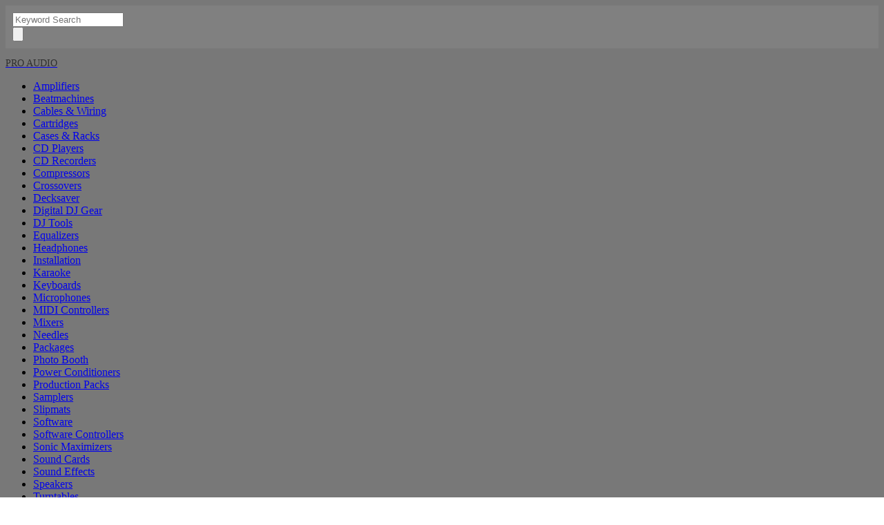

--- FILE ---
content_type: text/html
request_url: https://www.123dj.com/cartridges/ortofon-concorde-pro.html
body_size: 33128
content:
<!doctype html>

<html lang="en">

<head>

<meta charset="UTF-8">

<title>Ortofon Concorde Pro, DJ Cartridges, Chicago DJ Equipment</title>

<meta name="keywords" content="Ortofon Concorde Pro, DJ Cartridges, DJ Lights, Chicago DJ Equipment, DJ Mixers, DJ Tools, DJ Software" />

<meta Name="description" Content="The Pro Series of cartridges provides a great balance of sound quality with tracking ability, for virtually any style of music. With flat, transparent sound across the spectrum and excellent handling ability, the Pro Series represents one of the longest running values in DJ cartridges.">

<meta Name="title" Content="Ortofon Concorde Pro | DJ Cartridges | Chicago DJ Equipment | 123DJ">

<meta Name="abstract" Content="DJ Cartridges | DJ Equipment and DJ Gear at Chicago DJ Equipment Store">

<meta name="Classification" content="DJ Cartridges, DJ Lights, DJ Controllers, DJ Tools, DJ Gears, DJ Mixer, Chicago DJ Equipment">

<meta http-equiv="Content-Type" content="text/html; charset=iso-8859-1">

<meta name="GENERATOR" content="Microsoft FrontPage 4.0">

<meta name="viewport" content="width=device-width, initial-scale=1">

<link rel="canonical" href="https://www.123dj.com/cartridges/ortofon-concorde-pro.html" />

<link rel="stylesheet" href="https://www.123dj.com/responsive/products/style.css">

<link rel="stylesheet" href="https://www.123dj.com/responsive/products/font-awesome-4.3.0/css/font-awesome.min.css">

<script src="https://ajax.googleapis.com/ajax/libs/jquery/1.11.2/jquery.min.js"></script>

<script>
$(document).ready(function(){
  $(".click_1").click(function(){
     $(".show_men").slideToggle()
    });
   });
</script>
<script>
$(document).ready(function(){
  $(".click_2").click(function(){
    $(".show_men1").slideToggle()
   });
});
</script>
<SCRIPT LANGUAGE="JavaScript">
function popUp(URL) {
day = new Date();
id = day.getTime();
eval("page" + id + " = window.open(URL, '" + id + "', 'toolbar=0,scrollbars=1,location=0,statusbar=0,menubar=0,resizable=1,width=650,height=750,left = 635,top = 165');");
}
</script>
<SCRIPT LANGUAGE="JavaScript">
function popUp2(URL) {
day = new Date();
id = day.getTime();
eval("page" + id + " = window.open(URL, '" + id + "', 'toolbar=0,scrollbars=1,location=0,statusbar=0,menubar=0,resizable=1,width=580,height=330,left = 635,top = 165');");
}
</script>
<SCRIPT LANGUAGE="JavaScript">
function popUpsm(URL) {
day = new Date();
id = day.getTime();
eval("page" + id + " = window.open(URL, '" + id + "', 'toolbar=0,scrollbars=1,location=0,statusbar=0,menubar=0,resizable=1,width=581,height=215,left = 505,top = 165');");
}
</script>
    
<style type="text/css">
<!--
body {
	background-image: url(https://www.123dj.com/images/back1.JPG);
}
-->
</style>
<!-- Meta Pixel Code -->
<script>
!function(f,b,e,v,n,t,s)
{if(f.fbq)return;n=f.fbq=function(){n.callMethod?
n.callMethod.apply(n,arguments):n.queue.push(arguments)};
if(!f._fbq)f._fbq=n;n.push=n;n.loaded=!0;n.version='2.0';
n.queue=[];t=b.createElement(e);t.async=!0;
t.src=v;s=b.getElementsByTagName(e)[0];
s.parentNode.insertBefore(t,s)}(window, document,'script',
'https://connect.facebook.net/en_US/fbevents.js');
fbq('init', '1340126830387133');
fbq('track', 'PageView');
</script>
<noscript><img height="1" width="1" style="display:none"
src="https://www.facebook.com/tr?id=1340126830387133&ev=PageView&noscript=1"
/></noscript>
<!-- End Meta Pixel Code -->    
<!-- Google tag (gtag.js) --> 
<script async src="https://www.googletagmanager.com/gtag/js?id=G-M53Z6QYTQ2"></script> 
<script> window.dataLayer = window.dataLayer || []; function gtag(){dataLayer.push(arguments);} gtag('js', new Date()); gtag('config', 'G-M53Z6QYTQ2'); </script>
<style type="text/css">
h1{
	font-size:16px;
}
.links {
    font-family: Arial, Helvetica, sans-serif;
    font-size: 12px;
    font-weight: bold;
    color: #2a2b2b;
    text-decoration:underline;
}
.links:hover{
	color:#06F;
}
</style>
</head>

<body>

<div class="container_wrapper">

  <div class="right_side cmn">
<div style="text-align:center">
 <div style="padding:10px; background-color:gray;"><form action="https://123dj.ecomm-search.com/searchresults.html" method="get">
    <input style="display:block !important;" name="keywords" type="text" class="input-search" size="18%" placeholder="Keyword Search" autocomplete="off"/>
    <input style="display:block !important;" type="submit" class="submit-search" >
</form></div>
</div>
        	<p class="headg cmn" style="font-size:14px;"><a href="https://www.123dj.com/djaudio.html" title="DJ AUDIO"><span style="color:#303030">PRO AUDIO</span></a></p>
			<ul> 
                <li><a href="https://www.123dj.com/a_amplifiers.html" title="Amplifiers" >Amplifiers</a></li>
                <li><a href="https://www.123dj.com/drummachines.html" title="Beatmachines" >Beatmachines</a></li>
                <li><a href="https://www.123dj.com/a_cables.html" title="Cables &amp; Wiring">Cables &amp; Wiring</a></li>
                <li><a href="https://www.123dj.com/a_cartidges.html" title="Cartridges">Cartridges</a></li>
                <li><a href="https://www.123dj.com/a_cases.html" title="DJ Cases &amp; Racks" >Cases &amp; Racks</a></li>
                <li><a href="https://www.123dj.com/a_cdplayers.html" title="DJ CD Players" >CD Players</a></li>
                <li><a href="https://www.123dj.com/djtools/cdburners/index.html" title="CD Recorders">CD Recorders</a></li>
                <li><a href="https://www.123dj.com/compressors/index.html" title="Compressors">Compressors</a></li>
                <li><a href="https://www.123dj.com/a_crossovers.html" title="Crossovers">Crossovers</a></li>
                <li><a href="https://www.123dj.com/a_decksaver.html" title="DJ Decksaver">Decksaver</a></li>
                <li><a href="https://www.123dj.com/a_djtools.html" title="Digital DJ Gear">Digital DJ Gear</a></li>
                <li><a href="https://www.123dj.com/a_djtools.html" title="DJ Tools" >DJ Tools</a></li>
                <li><a href="https://www.123dj.com/a_equalizers.html" title="Equalizers">Equalizers</a></li>
                <li><a href="https://www.123dj.com/a_headphones.html" title="DJ Headphones" >Headphones</a></li>
                <li><a href="https://www.123dj.com/install.html" title="Pro Intallation">Installation</a></li>
                <li><a href="https://www.123dj.com/karaoke.html" title="Karaoke Equipment" >Karaoke</a></li>        
         		<li><a href="https://www.123dj.com/keyboard/index.html" title="Keyboards">Keyboards</a></li>        
         		<li><a href="https://www.123dj.com/a_microphones.html" title="Microphones">Microphones</a></li>
          		<li><a href="https://www.123dj.com/midi-controllers.html" title="MIDI Controllers" >MIDI Controllers</a></li>
          		<li><a href="https://www.123dj.com/a_mixers.html" title="DJ Mixers">Mixers</a></li>
          		<li><a href="https://www.123dj.com/a_cartidges.html" title="Needles" >Needles</a></li>
          		<li><a href="https://www.123dj.com/a_packages.html" title="DJ Packages" >Packages</a></li>
                <li><a href="https://www.123dj.com/photo-booth/odyssey-pbp03-photo-booth.html" title="Photo Booth" >Photo Booth</a></li>
          		<li><a href="https://www.123dj.com/cases/racks/rack_accessories.html" title="Power Conditioners" >Power Conditioners</a></li>
          		<li><a href="https://www.123dj.com/packages/software/productionpacks.html" title="Production Packs">Production Packs</a></li>
         		<li><a href="https://www.123dj.com/samplers.html" title="Samplers" >Samplers</a></li>
                <li><a href="https://www.123dj.com/slipmats/index.html" title="Slipmats">Slipmats</a></li>
        		<li><a href="https://www.123dj.com/dj-controllers.html#software" title="DJ Software">Software</a></li>
                <li><a href="https://www.123dj.com/dj-controllers.html" title="DJ Software Controllers" >Software Controllers</a></li>
          		<li><a href="https://www.123dj.com/djtools/sonicmaximizers/index.html" title="Sonic Maximizers">Sonic Maximizers</a></li>
          		<li><a href="https://www.123dj.com/soundcards.html" title="Sound Cards" >Sound Cards</a></li>
          		<li><a href="https://www.123dj.com/soundeffects.html" title="Sound Effects">Sound Effects</a></li>
                <li><a href="https://www.123dj.com/a_speakers.html" title="DJ Speakers">Speakers</a></li>
          		<li><a href="https://www.123dj.com/a_turntables.html" title="DJ Turntables" >Turntables</a></li>
          		<li><a href="https://www.123dj.com/video.html" title="Video Gear" >Video Gear</a></li>
          		<li><a href="https://www.123dj.com/new-dj-equipment.html" class="WhiteLink">New Arrivals</a></li>
                <li><a href="https://www.123dj.com/blog/" class="WhiteLink">Blog</a></li>
           </ul>

        </div>
  <div class="mid_ctr cmn">

      <style>
  @media screen and ( min-width:769px)
	{
.search-n
{
	display:none
}
	}

</style>
  <div align="center" class="search-n" style="width:99%; background-color:gray;"><form action="https://123dj.ecomm-search.com/searchresults.html" method="get">
    <input style="display:block !important;" name="keywords" type="text" class="input-search" size="22%" placeholder="Keyword Search" autocomplete="off"/>
    <input style="display:block !important;" type="submit" class="submit-search" >
</form></div>
   <div class="right_side drop_menu cmn">
        	<p class="headg cmn">PRO AUDIO<i class="fa fa-bars click_1" style="float:right; padding:0% 5%; cursor:pointer; font-size:16px;"></i></p>
			<ul class="show_men">
			    <li style="list-style:none"><a href="https://www.123dj.com/a_amplifiers.html" title="Amplifiers" >Amplifiers</a></li>
                <li style="list-style:none"><a href="https://www.123dj.com/drummachines.html" title="Beatmachines" >Beatmachines</a></li>
                <li style="list-style:none"><a href="https://www.123dj.com/a_cables.html" title="Cables &amp; Wiring">Cables &amp; Wiring</a></li>
                <li style="list-style:none"><a href="https://www.123dj.com/a_cartidges.html" title="Cartridges">Cartridges</a></li>
                <li style="list-style:none"><a href="https://www.123dj.com/a_cases.html" title="DJ Cases &amp; Racks" >Cases &amp; Racks</a></li>
                <li style="list-style:none"><a href="https://www.123dj.com/a_cdplayers.html" title="DJ CD Players" >CD Players</a></li>
                <li style="list-style:none"><a href="https://www.123dj.com/djtools/cdburners/index.html" title="CD Recorders">CD Recorders</a></li>
                <li style="list-style:none"><a href="https://www.123dj.com/compressors/index.html" title="Compressors">Compressors</a></li>
                <li style="list-style:none"><a href="https://www.123dj.com/a_crossovers.html" title="Crossovers">Crossovers</a></li>
                <li style="list-style:none"><a href="https://www.123dj.com/a_djtools.html" title="Digital DJ Gear">Digital DJ Gear</a></li>
                <li style="list-style:none"><a href="https://www.123dj.com/a_djtools.html" title="DJ Tools" >DJ Tools</a></li>
                <li style="list-style:none"><a href="https://www.123dj.com/a_equalizers.html" title="Equalizers">Equalizers</a></li>
                <li style="list-style:none"><a href="https://www.123dj.com/a_headphones.html" title="DJ Headphones" >Headphones</a></li>
                <li style="list-style:none"><a href="https://www.123dj.com/install.html" title="Pro Intallation">Installation</a></li>
                <li style="list-style:none"><a href="https://www.123dj.com/karaoke.html" title="Karaoke Equipment" >Karaoke</a></li>        
         		<li style="list-style:none"><a href="https://www.123dj.com/keyboard/index.html" title="Keyboards">Keyboards</a></li>        
         		<li style="list-style:none"><a href="https://www.123dj.com/a_microphones.html" title="Microphones">Microphones</a></li>
          		<li style="list-style:none"><a href="https://www.123dj.com/midi-controllers.html" title="MIDI Controllers" >MIDI Controllers</a></li>
          		<li style="list-style:none"><a href="https://www.123dj.com/a_mixers.html" title="DJ Mixers">Mixers</a></li>
          		<li style="list-style:none"><a href="https://www.123dj.com/a_cartidges.html" title="Needles" >Needles</a></li>
          		<li style="list-style:none"><a href="https://www.123dj.com/a_packages.html" title="DJ Packages" >Packages</a></li>
                <li><a href="https://www.123dj.com/photo-booth/odyssey-pbp03-photo-booth.html" title="Photo Booth" >Photo Booth</a></li>
          		<li style="list-style:none"><a href="https://www.123dj.com/cases/racks/rack_accessories.html" title="Power Conditioners" >Power Conditioners</a></li>
          		<li style="list-style:none"><a href="https://www.123dj.com/packages/software/productionpacks.html" title="Production Packs">Production Packs</a></li>
         		<li style="list-style:none"><a href="https://www.123dj.com/samplers.html" title="Samplers" >Samplers</a></li>
                <li style="list-style:none"><a href="https://www.123dj.com/slipmats/index.html" title="Slipmats">Slipmats</a></li>
        		<li style="list-style:none"><a href="https://www.123dj.com/a_other.html" title="DJ Software">Software</a></li>
                <li style="list-style:none"><a href="https://www.123dj.com/a_other.html#controllers" title="DJ Software Controllers" >Software Controllers</a></li>
          		<li style="list-style:none"><a href="https://www.123dj.com/djtools/sonicmaximizers/index.html" title="Sonic Maximizers">Sonic Maximizers</a></li>
          		<li style="list-style:none"><a href="https://www.123dj.com/soundcards.html" title="Sound Cards" >Sound Cards</a></li>
          		<li style="list-style:none"><a href="https://www.123dj.com/soundeffects.html" title="Sound Effects">Sound Effects</a></li>
                <li style="list-style:none"><a href="https://www.123dj.com/a_speakers.html" title="DJ Speakers">Speakers</a></li>
          		<li style="list-style:none"><a href="https://www.123dj.com/a_turntables.html" title="DJ Turntables" >Turntables</a></li>
          		<li style="list-style:none"><a href="https://www.123dj.com/video.html" title="Video Gear" >Video Gear</a></li>
          		<li style="list-style:none"><a href="https://www.123dj.com/new-dj-equipment.html" class="WhiteLink">New Arrivals</a></li>
                <li style="list-style:none"><a href="https://123dj.com/blog/" class="WhiteLink">Blog</a></li>
			</ul>     	
        </div>
   <div class="right_side drop_menu1 cmn">
        	<p class="headg cmn">DJ LIGHTS <i class="fa fa-bars click_2" style="float:right; padding:0% 5%; cursor:pointer; font-size:16px;"></i></p>
			<ul class="show_men1">
				<li style="list-style:none"><a href="https://www.123dj.com/l_beacons.html">Beacons</a></li>
				<li style="list-style:none"><a href="https://www.123dj.com/l_black_lights.html">Black Lights</a></li>
				<li style="list-style:none"><a href="https://www.123dj.com/l_fogmachines.html#bubble">Bubble Machines</a></li>
				<li style="list-style:none"><a href="https://www.123dj.com/l_centerpiece.html">Centerpiece Effects</a></li>
				<li style="list-style:none"><a href="https://www.123dj.com/l_clamps.html">Clamps</a></li>
				<li style="list-style:none"><a href="https://www.123dj.com/l_flamelights.html">Flame Lights</a></li>
				<li style="list-style:none"><a href="https://www.123dj.com/l_fogmachines.html">Fog Machines</a></li>
				<li style="list-style:none"><a href="https://www.123dj.com/l_fogjuice.html">Fog Juice</a></li>
				<li style="list-style:none"><a href="https://www.123dj.com/l_followspots.html">Follow Spots</a></li>
                <li style="list-style:none"><a href="https://www.123dj.com/l_intelligentlighting.html">Intelligent Lighting</a></li>
				<li style="list-style:none"><a href="https://www.123dj.com/cases/lightbags/index.html">Light Bags</a></li>
				<li style="list-style:none"><a href="https://www.123dj.com/clublighting.html">LED Lights</a></li>
                <li style="list-style:none"><a href="https://www.123dj.com/l_lasers.html">Lasers</a></li>
				<li style="list-style:none"><a href="https://www.123dj.com/l_lightingcontrollers.html">Lighting Controllers</a></li>
				<li style="list-style:none"><a href="https://www.123dj.com/packages/light/index.html">Light Packages</a></li>
                <li style="list-style:none"><a href="https://www.123dj.com/l_mirrorballs.html">Mirror Balls</a></li>
				<li style="list-style:none"><a href="https://www.123dj.com/l_parcans.html">Par Cans</a></li>
                <li style="list-style:none"><a href="https://www.123dj.com/a_party.html" title="Party Accessory Lights" >Party Accessories</a></li>
				<li style="list-style:none"><a href="https://www.123dj.com/l_pinspots.html">Pinspots</a></li>
                <li style="list-style:none"><a href="https://www.123dj.com/l_ropelights.html">Rope Lights</a></li>
                <li style="list-style:none"><a href="https://www.123dj.com/l_stands.html">Stands & Trussing</a></li>
                <li style="list-style:none"><a href="https://www.123dj.com/l_strobelights.html">Strobe Lights</a></li>
			</ul>    
        </div>

    <div class="inner_ctr cmn">

      <p class="hr_link cmn ">
      
<span itemscope itemtype="https://schema.org/BreadcrumbList">
<span itemprop="itemListElement" itemscope="" itemtype="https://schema.org/ListItem"><a itemprop="item" href="https://www.123dj.com/" title="DJ Equipment"><span itemprop="name">Home</span></a><meta itemprop="position" content="1" /> &rsaquo; </span>
<span itemprop="itemListElement" itemscope="" itemtype="https://schema.org/ListItem"><a itemprop="item" href="https://www.123dj.com/a_cartidges.html" title="DJ Cartridges"><span itemprop="name">DJ Cartridges</span></a><meta itemprop="position" content="2" /> &rsaquo; </span>
<span itemprop="itemListElement" itemscope="" itemtype="https://schema.org/ListItem"><a itemprop="item" href="https://www.123dj.com/a_cartidges.html#ortofon" title="Ortofon DJ Cartridges"><span itemprop="name">Ortofon DJ Cartridges</span></a><meta itemprop="position" content="2" /> &rsaquo; </span>Ortofon Concorde Pro
</span>

      </p>

      <br />

      <br />

      <form action="https://123dj.ecomm-search.com/searchresults.html" method="get">

        <input type="text" name="keywords" class="input-search" placeholder="Keyword Search" autocomplete="off">

        <input type="submit" class="submit-search">

      </form>

      <br />

      <div itemscope itemtype="https://schema.org/OutOfStock">


        <div class="inn_two cmn">

          <h3 class="in_hd cmn"><span itemprop="brand"></span> <span itemprop="name">Ortofon Concorde Pro</span></h3>

          <div class="tech_img_new cmn">

	<div class="tech_img_new1white">

      <img src="https://www.123dj.com/cartridges/ortofon-concorde-pro.jpg" class="imgd1" alt="Concorde Pro S">

	</div>
                    
	<div class="tech_img_new2">

		<div class="mob_new">

              <img src="https://www.123dj.com/ortofon-authorized-dealership.png" class="imgd" alt=""> 
		
        </div>

		<div class="price_ctr cmn">
        	
            <span class="cmn">CURRENTLY OUT OF STOCK</span>
            
            <p><strong><a href="https://www.123dj.com/cartridges/ortofon-mix-concorde-mk-ii.html"><img src="https://www.123dj.com/cartridges/med_ortofon-mix-concorde-mk-ii.jpg" /><br><strong>Ortofon Mix Concorde Mk II</strong></a></strong></p>

        </div>

	</div>

    <!--- visible only in 1280 and 980 -->

                        
	<div class="tech_img_new3">

		<div class="price_ctr3"><span class="cmn">CURRENTLY OUT OF STOCK</span></div>
        <p><a href="https://www.123dj.com/cartridges/ortofon-mix-concorde-mk-ii.html"><img src="https://www.123dj.com/cartridges/med_ortofon-mix-concorde-mk-ii.jpg" /><br><strong>Ortofon Mix Concorde Mk II</strong></a></p>
                      
    </div>

</div>

          <hr>

          <div class="overall_img">

            <div class="overall_img1"> <img src="https://www.123dj.com/images/30min.jpg" class="imgd" alt=""> </div>

            <div class="overall_img2"> <a href="https://www.123dj.com/a_converters.html"><img src=" https://www.123dj.com/images/takemeoverseas.jpg" class="imgd" alt=""></a> </div>

            <div class="overall_img3"> <a href="https://www.123dj.com/contact/pricematchform.php" target="_blank"><img src="https://www.123dj.com/images/seenitforlessr.jpg" class="imgd" alt="We'll beat any price!"></a> </div>

          </div>

          <div class="list_cnt cmn">

            <div class="para">
<div class="para1">

              <h1>Ortofon Concorde Pro</h1>
              
         <h3>Description</h3>
         <p>General purpose model for scratch and back-cueing. Great performance and durability as to basic scratch and back-cueing is what the Pro is known for. It has a good quality spherical stylus, a rock-solid cantilever, and serves general purposes well. The Pro is the logical alternative to the more expensive expert carts. It offers both reasonable output and high sound quality which is, in fact, all there is needed to entertain an audience. The Pro Series of cartridges provides a great balance of sound quality with tracking ability, for virtually any style of music. With flat, transparent sound across the spectrum and excellent handling ability, the Pro Series represents one of the longest running values in DJ cartridges.</p>
         
         <h3>Features:</h3>
         <ul>
          <li>Output voltage at 1000 Hz, 5cm/sec.	5 mV</li>
          <li>Channel balance at 1 kHz	2 dB</li>
          <li>Channel separation at 1 kHz	20 dB</li>
          <li>Channel separation at 15 kHz	15 dB</li>
          <li>Frequency range at - 3dB	20-20.000 Hz</li>
          <li>Frequency response	20-18.000 Hz +3/-2dB            </li>
          <li>FIM distortion at recommended tracking force, DIN 45.542	&lt; 1%</li>
          <li>Tracking ability at 315Hz at recommended tracking force	70 &mu;m</li>
          <li>Compliance, dynamic, lateral	7 &mu;m/mN</li>
          <li>Stylus type	Spherical</li>
          <li>Stylus tip radius	R 26 &mu;m</li>
          <li>Equivalent stylus tip mass	0.5 mg</li>
          <li>Tracking force range	3.0-5.0 g (30-50 mN)</li>
          <li>Tracking force, recommended	4.0 g (40 mN)</li>
          <li>Tracking angle	20&deg;</li>
          <li>Internal impedance, DC resistance	750 Ohm</li>
          <li>Internal inductance	450 mH</li>
          <li>Recommended load resistance	47 kOhm</li>
          <li>Recommended load capacitance	200-600 pF</li>
          <li>Cartridge colour, body/stylus	Silver/Silver</li>
          <li>Cartridge weight	18.5 g</li>
          </ul>     
              
         
          
              
              
      </div>
      
      <div class="para2" style="text-align:center">
      <a href="https://www.123dj.com/cartridges/ortofon-pro-stylus.html" class="links"><img src="https://www.123dj.com/cartridges/med_ortofon-pro-stylus.jpg" class="imgd"><br> Get a Spare Stylus</a><br><br>
      <a href="https://www.123dj.com/a_cartidges.html#cases" class="links"><img src="https://www.123dj.com/cartridges/med_kcc4probl.jpg" class="imgd"><br> Don't forget your case!</a>
      </div></div>
      
      <div class="para">


<p>&nbsp;</p><p>&nbsp;</p><p>&nbsp;</p><p>&nbsp;</p><p>&nbsp;</p><p>&nbsp;</p><p>&nbsp;</p><p>&nbsp;</p>
             
          

            </div>

            <div class="cmn btms_img"> 

             

            </div>

          </div>

        </div>

      </div>

      <div class="ltt_para cmn">
      
       <a href="https://www.123dj.com/a_cartidges.html#ortofon"><strong>Back to DJ Ortofon Cartridges</strong></a> <br>
       
       <a href="https://www.123dj.com/a_cartidges.html"><strong>Back to DJ Cartridges</strong></a>
       </div>

      <div class="new_box cmn">
                	<strong class="cmn">2201 S. Union &bull; Chicago, IL 60616</strong>
                    <strong class="cmn">Phone: <a href="tel:312-846-6192" style="text-decoration:none; color: inherit;">312-846-6192</a> &bull; Fax: 312-492-8949</strong>	
                    <strong class="cmn">Toll Free <a href="tel:1-800-856-8397" style="text-decoration:none; color: inherit;">1-800-856-8397</a></strong>
                    <div class="clr_bx cmn">
                  
                    	<strong>Send me manufacturer coupons</strong>
                        <strong>and free promotions</strong>
                        <div class="eml cmn">
<input style="font-family:Arial,Helvetica,sans-serif; font-size:11px;" value="Join" type="button" onclick="window.open('https://www.123dj.com/responsive/pop-up.html')">
       
                        </div>
                      
                    	
                    </div>
                    <p class="ahove cmn"><a href="https://www.123dj.com/r_contact.html">CONTACT US</a> - <a href="https://www.123dj.com/contact/pricematchform.php">BEAT A PRICE</a> - <a href="https://www.123dj.com/contact/rentalform.php">GEAR RENTAL</a> - <a href="https://www.123dj.com/contact/trackingform.php">TRACK YOUR PACKAGE</a> - <a href="https://www.123dj.com/contact/warrantyform.php">RETURNS / WARRANTY INFO</a>
<a href="https://www.123dj.com/r_about.html">ABOUT US</a> - <a href="https://www.123dj.com/r_shipping.html">SHIPPING INFO</a> - <a href="https://www.123dj.com/po.html">PURCHASE ORDERS</a> - <a href="https://www.123dj.com/custom.html">CUSTOM INSTALLATION</a> - <a href="https://www.123dj.com/terms.html">PRIVACY AND TERMS</a>- <a href="https://123dj.com/blog/">BLOG</a></p>
					<div class="lik_img cmn">
                   <a href="https://www.facebook.com/123DJcom?ref=hl" target="_blank"><img src="https://www.123dj.com/images/fb.png" class="imgd" alt=""></a>
                   <a href="https://www.youtube.com/user/123DJSTORE" target="_blank"><img src="https://www.123dj.com/images/yt.png" class="imgd" alt=""></a>
                   <a href="https://twitter.com/DjSaleOfTheDay" target="_blank"><img src="https://www.123dj.com/images/twit.png" class="imgd" alt=""></a>
                    </div>
                	
                </div>

                
    </div>

  </div>

  <div class="right_side cmn">
        	<p class="headg cmn" style="font-size:12px;"><a href="https://www.123dj.com/djlights.html" title="DJ LIGHTS"><span style="color:#303030">DJ LIGHTS</span></a></p>
			<ul>
				<ul>
				<li style="list-style:none"><a href="https://www.123dj.com/l_beacons.html" title="Beacons" >Beacons</a></li>
                <li style="list-style:none"><a href="https://www.123dj.com/l_black_lights.html" title="Black Lights" >Black Lights</a></li>
                <li style="list-style:none"><a href="https://www.123dj.com/l_fogmachines.html#bubble" title="Bubble Machines" >Bubble Machines</a></li>
                <li style="list-style:none"><a href="https://www.123dj.com/l_centerpiece.html" title="Centerpiece DJ Lights" >Centerpiece Effects</a></li>
                <li style="list-style:none"><a href="https://www.123dj.com/l_clamps.html" title="Stage Clamps" >Clamps</a></li>
                <li style="list-style:none"><a href="https://www.123dj.com/l_flamelights.html" title="Flame Lights">Flame Lights</a></li>
                <li style="list-style:none"><a href="https://www.123dj.com/l_fogmachines.html" title="Fog Machines">Fog Machines</a></li>
                <li style="list-style:none"><a href="https://www.123dj.com/l_fogjuice.html" title="Fog Juice" >Fog Juice</a></li>
                <li style="list-style:none"><a href="https://www.123dj.com/l_followspots.html" title="Follow Spots">Follow Spots</a></li>
                <li style="list-style:none"><a href="https://www.123dj.com/l_goboprojectors.html" title="Gobo Projectors" >Gobo Projectors</a></li>
                <li style="list-style:none"><a href="https://www.123dj.com/l_intelligentlighting.html" title="Intelligent DJ Lighting" >Intelligent Lighting</a></li>
                <li style="list-style:none"><a href="https://www.123dj.com/cases/lightbags/index.html" title="DJ Light Bags" >Light Bags</a></li>
                <li style="list-style:none"><a href="https://www.123dj.com/clublighting.html" title="LED DJ Lights" >LED Lights</a></li>
           		<li style="list-style:none"><a href="https://www.123dj.com/l_lasers.html" title="Lasers" >Lasers</a></li>
           		<li style="list-style:none"><a href="https://www.123dj.com/l_lightingcontrollers.html" title="Stage Lighting Controllers">Lighting Controllers</a></li>
           		<li style="list-style:none"><a href="https://www.123dj.com/packages/light/index.html" title="DJ Light Packages" >Light Packages</a></li>
          		<li style="list-style:none"><a href="https://www.123dj.com/l_mirrorballs.html" title="Mirror Balls">Mirror Balls</a></li>
          		<li style="list-style:none"><a href="https://www.123dj.com/l_parcans.html" title="Par Cans">Par Cans</a></li>
          		<li style="list-style:none"><a href="https://www.123dj.com/a_party.html" title="Party Accessory Lights" >Party Accessories</a></li>
          		<li style="list-style:none"><a href="https://www.123dj.com/l_pinspots.html" title="Pinspots">Pinspots</a></li>
          		<li style="list-style:none"><a href="https://www.123dj.com/l_ledaccentlights.html" title="Rope Lights" >Rope Lights</a></li>
          		<li style="list-style:none"><a href="https://www.123dj.com/l_bulbs.html" title="Spare Bulbs" >Spare Bulbs</a></li>
                <li style="list-style:none"><a href="https://www.123dj.com/sparkmachines/index.html" title="Spark Machines" >Spark Machines</a></li>
         		<li style="list-style:none"><a href="https://www.123dj.com/l_stands.html" title="Stands &amp; Trussing">Stands &amp; Trussing</a></li>
          		<li style="list-style:none"><a href="https://www.123dj.com/l_strobelights.html" title="Strobe Lights" >Strobe Lights</a></li>
			</ul> 	
        </div>
  				<div class="ftr cmn">
<img src="https://www.123dj.com/images/blueaccept.jpg" class="imgd" alt="">
        <p class="cmn">If you don't see it, it doesn't mean we don't have it. If you are interested in a certain product, but don't see it on our website, please call us or e-mail us!</p>
    	<p class="cmn">*All products subject to available stock.</p>
        <p class="cmn">Copyright &copy; 2026 by www.123DJ.com </p>
        </div>
<!-- begin olark code -->
<script data-cfasync="false" type='text/javascript'>/*<![CDATA[*/window.olark||(function(c){var f=window,d=document,l=f.location.protocol=="https:"?"https:":"http:",z=c.name,r="load";var nt=function(){
f[z]=function(){
(a.s=a.s||[]).push(arguments)};var a=f[z]._={
},q=c.methods.length;while(q--){(function(n){f[z][n]=function(){
f[z]("call",n,arguments)}})(c.methods[q])}a.l=c.loader;a.i=nt;a.p={
0:+new Date};a.P=function(u){
a.p[u]=new Date-a.p[0]};function s(){
a.P(r);f[z](r)}f.addEventListener?f.addEventListener(r,s,false):f.attachEvent("on"+r,s);var ld=function(){function p(hd){
hd="head";return["<",hd,"></",hd,"><",i,' onl' + 'oad="var d=',g,";d.getElementsByTagName('head')[0].",j,"(d.",h,"('script')).",k,"='",l,"//",a.l,"'",'"',"></",i,">"].join("")}var i="body",m=d[i];if(!m){
return setTimeout(ld,100)}a.P(1);var j="appendChild",h="createElement",k="src",n=d[h]("div"),v=n[j](d[h](z)),b=d[h]("iframe"),g="document",e="domain",o;n.style.display="none";m.insertBefore(n,m.firstChild).id=z;b.frameBorder="0";b.id=z+"-loader";if(/MSIE[ ]+6/.test(navigator.userAgent)){
b.src="javascript:false"}b.allowTransparency="true";v[j](b);try{
b.contentWindow[g].open()}catch(w){
c[e]=d[e];o="javascript:var d="+g+".open();d.domain='"+d.domain+"';";b[k]=o+"void(0);"}try{
var t=b.contentWindow[g];t.write(p());t.close()}catch(x){
b[k]=o+'d.write("'+p().replace(/"/g,String.fromCharCode(92)+'"')+'");d.close();'}a.P(2)};ld()};nt()})({
loader: "static.olark.com/jsclient/loader0.js",name:"olark",methods:["configure","extend","declare","identify"]});
/* custom configuration goes here (www.olark.com/documentation) */
olark.identify('8303-355-10-5653');/*]]>*/</script><noscript><a href="https://www.olark.com/site/8303-355-10-5653/contact" title="Contact us" target="_blank">Questions? Feedback?</a> powered by <a href="http://www.olark.com?welcome" title="Olark live chat software">Olark live chat software</a></noscript>
<!-- Start of StatCounter Code for Default Guide -->
<script type="text/javascript">
var sc_project=11117960;
var sc_invisible=1;
var sc_security="4d9367cd";
var scJsHost = (("https:" == document.location.protocol) ?
"https://secure." : "http://www.");
document.write("<sc"+"ript type='text/javascript' src='" + scJsHost+
"statcounter.com/counter/counter.js'></"+"script>");
</script>
<!-- End of StatCounter Code for Default Guide -->

</div>

</div>

<meta class="netreviewsWidget" id="netreviewsWidgetNum363" data-jsurl="//cl.avis-verifies.com/us/cache/e/c/b/ecb7608b-6bf4-fce4-a1e7-26754b3d7c71/widget4/widget01-363_script.js"/>

<script src="//cl.avis-verifies.com/us/widget4/widget01.js"></script>

</body>

</html>

--- FILE ---
content_type: application/javascript
request_url: https://static.olark.com/a/assets/v0/site/8303-355-10-5653.js?cb=2026-01-20
body_size: 11438
content:

      (function(){
        olark.extend('CalloutBubble');
olark.extend('Cobrowsing');
olark.extend('GoogleAnalytics');
olark.extend('Sounds');


        var isNewVersion = olark._ && olark._.versions && (olark._.versions.follow || olark._.versions.popout)
        if(isNewVersion) {
          olark._.finish({"CalloutBubble":{"bubble_height":"269px","bubble_image_url":"http://static.olark.com/imageservice/63745ae53c9e73ebb60e58878f8508f4.png","bubble_width":"299px","enabled":true,"slide":false},"Cobrowsing":{"enabled":true},"GoogleAnalytics":{"allow_linker":false,"create_custom_tracker":false,"enable_custom_variables":true,"enabled":true,"had_conversation_page_slot_number":5,"had_conversation_session_slot_number":4,"had_conversation_visitor_slot_number":3,"load_ga_if_missing":false,"track_chat_start_page":true},"Sounds":{"enabled":true},"invalidate_cache":{},"system":{"allow_change_colors":true,"allow_change_height":true,"allow_change_width":true,"allow_mobile_boot":0,"allowed_domains":"","before_chat_text":"Chat now for LIVE help!","bottom_margin":0,"branding":"powered_by","branding_link_text":"Powered by Olark","branding_panel_cancel_text":"Go back","branding_panel_link_text":"Try Olark on your site","branding_panel_message_text":"10,000+ companies rely on Olark software to chat with customers directly.","close_hides_window":0,"conversation_id_error_text":"File uploading is currently unavailable.","corner_position":"BR","default_localization":"en-US","disableJSStyles":false,"disable_default_visitor_information":0,"disable_extra_br":true,"disable_offline_messaging_fallback":true,"disable_width":true,"dismiss_message_text":"Dismiss","email_body_error_text":"You must complete all fields and specify a valid email address","end_chat_button_text":"End Chat","ended_chat_message":"This chat has ended, start typing below if you need anything else!","feedback_survey_begin_button_text":"Rate Chat","feedback_survey_button_finish":"Finish","feedback_survey_button_next":"Next","feedback_survey_button_submitting":"Submitting","feedback_survey_cancel_text":"Cancel","feedback_survey_complete_button_text":"Feedback Sent","feedback_survey_end_message":"Thank you for your feedback :)","feedback_survey_question_1_text":"Question 1 of 5","feedback_survey_question_2_text":"Question 2 of 5","feedback_survey_question_3_text":"Question 3 of 5","feedback_survey_question_4_text":"Question 4 of 5","feedback_survey_question_5_text":"Question 5 of 5","feedback_survey_question_additional_feedback_text":"Additional Feedback.","feedback_survey_question_chat_high":"Extremely satisfied","feedback_survey_question_chat_low":"Not at all satisfied","feedback_survey_question_chat_text":"How satisfied were you with this chat?","feedback_survey_question_operator_attitude_high":"Extremely friendly","feedback_survey_question_operator_attitude_low":"Not at all friendly","feedback_survey_question_operator_attitude_text":"How friendly was the chat agent?","feedback_survey_question_operator_intelligence_high":"Extremely knowledgeable","feedback_survey_question_operator_intelligence_low":"Not at all knowledgeable","feedback_survey_question_operator_intelligence_text":"How knowledgeable was the chat agent?","feedback_survey_question_operator_speed_high":"Extremely responsive","feedback_survey_question_operator_speed_low":"Not at all responsive","feedback_survey_question_operator_speed_text":"How responsive was the chat agent?","feedback_survey_submission_error_message":"There was an error submitting your answer, please try again.","file_size_error_text":"This file size is too large.","file_type_error_text":"This file type is not allowed.","forced_rpc_server":"knrpc.olark.com/nrpc","free_branding_template":"Get <a href=\"http://www.olark.com/?rid={idstring}&amp;sales=1&amp;utm_medium=widget&amp;utm_campaign=free_sales&amp;utm_source={idstring}\" target=\"_blank\">Free Olark Sales Chat</a>!","generic_upload_error_text":"File uploading is currently unavailable.","habla_name_input_text":"click here and type your Name","habla_offline_body_text":"We're not around but we still want to hear from you!  Leave us a note:","habla_offline_email_text":"click here and type your Email","habla_offline_phone_text":"click here and type your Phone","habla_offline_sent_text":"Thanks for your message!  We'll get back to you shortly.","habla_offline_submit_value":"Send","hashchange_events_trigger_page_change":0,"hb_chatbox_size":"md","hb_custom_style":{"general":{"corners":"soft","secondaryColor":"#3C78D3"}},"hb_dark_theme":false,"hb_disable_mobile":false,"hb_enable_uploads":true,"hb_position":"right","hb_primary_color":"#3C78D3","hb_show_as_tab":false,"hb_show_button_text":true,"height":150,"hide_not_available":0,"hkey":"[base64]","in_chat_text":"Now Chatting","inline_css_url":"static.olark.com/css/4/8/48b1862817515cd09d15803fc5888554.css","inline_css_url_ie":"static.olark.com/css/d/5/d5d61df843f86721171fc46afebaba73.css","inline_css_url_quirks":"static.olark.com/css/3/1/31d14da81b68f2f8d8e1a2cdc3fd923e.css","left_margin":20,"md5":"9fe6e9f4f32f251ed48632333218a416","not_available_text":"Contact us!","offline_button_text":"Contact us!","offline_email_validation_message":"Please enter a valid email address","offline_header_text":"Contact us!","offline_message":"We're not around, but we'd love to chat another time.","offline_msg_mode":1,"offline_phone_validation_message":"Please enter a valid phone number","offline_required_error_message":"Please complete all required fields","offline_survey":{"pages":[[{"is_required":true,"type":"name"},{"is_required":true,"type":"email"},{"is_required":true,"label":"Message","placeholder_text":"","type":"textarea"}]]},"offline_survey_email_label":"Email","offline_survey_email_placeholder":"Enter your email...","offline_survey_name_label":"Name","offline_survey_name_placeholder":"Enter your name...","offline_survey_next_button_text":"Next","offline_survey_phone_label":"Phone","offline_survey_phone_placeholder":"Enter your phone number...","offline_survey_submit_button_text":"Send","offline_survey_thank_you_message":"Thanks for your message! We will have a member of our team contact you shortly.","offline_survey_website_label":"Website","offline_survey_website_placeholder":"Enter your website...","offline_survey_welcome_message":"We're not around but we still want to hear from you! Leave us a note:","offline_website_validation_message":"Please enter a valid URL","online_button_text":"Ask us about today's deal","online_header_text":"Now Chatting","operator_has_stopped_typing_text":"has stopped typing","operator_is_typing_text":"is typing...","operators":{"716511":{"avatar_url":"//static.olark.com/imageservice/41c77bef6ef3b79c1abd3cdd0d390d70.png"},"716513":{"avatar_url":"//static.olark.com/imageservice/430bd193bae9b9d0b3b086806c4f4784.png"},"1012543":{"avatar_url":"//static.olark.com/imageservice/b4aa8c25b308017c324894c84fa66102.png"}},"popout_css_url":"static.olark.com/css/d/5/d5b8a3662a008a4589d807b3816f4e27.css","pre_chat_error_text":"Please enter your name and email in case we get disconnected.","pre_chat_message":"Hi, I am around, click 'start chatting' to contact me.","pre_chat_submit":"Click here to start chatting","prechat_email_validation_message":"Please enter a valid email address","prechat_phone_validation_message":"Please enter a valid phone number","prechat_required_error_message":"Please complete all required fields","prechat_survey_email_label":"Email","prechat_survey_email_placeholder":"Enter your email...","prechat_survey_name_label":"Name","prechat_survey_name_placeholder":"Enter your name...","prechat_survey_next_button_text":"Next","prechat_survey_phone_label":"Phone","prechat_survey_phone_placeholder":"Enter your phone number...","prechat_survey_submit_button_text":"Start chatting","prechat_survey_website_label":"Website","prechat_survey_website_placeholder":"Enter your website...","prechat_survey_welcome_message":"Hi! Let\u2019s get some quick info so we can better serve you:","prechat_website_validation_message":"Please enter a valid URL","processing_file_error_text":"There was a problem processing your file.","require_email":2,"require_name":2,"require_offline_phone":1,"require_phone":0,"restart_chat_offline_button_text":"Leave a message","restart_chat_online_button_text":"Start conversation","right_margin":20,"right_to_left":false,"rules":[{"actions":[{"kind":"Action","method":"api.chat.sendMessageToVisitor","options":{"body":"Our inside sales team can customize any deal you want!"}}],"clause":{"clauses":[{"kind":"GreaterThanClause","left":{"kind":"VariableClause","varname":"visitor.secondsSpentForThisVisit"},"right":60}],"kind":"OrClause"},"description":"Start a chat after a customer has viewed 6 pages, so I can engage without being too intrusive","enabled":true,"id":2316,"kind":"Rule","perPage":false,"perVisit":true,"perVisitor":false,"whenOffline":false,"whenOnline":true},{"actions":[{"kind":"Action","method":"api.chat.updateVisitorNickname","options":{"snippet":"Returning Visitor"}}],"clause":{"clauses":[{"kind":"GreaterThanClause","left":{"kind":"VariableClause","varname":"visitor.visitCount"},"right":1}],"kind":"AndClause"},"description":"Highlight returning visitors in my buddy list","enabled":true,"id":2317,"kind":"Rule","perPage":false,"perVisit":true,"perVisitor":false,"whenOffline":false,"whenOnline":true},{"actions":[{"kind":"Action","method":"api.box.hide","options":{}}],"clause":{"clauses":[{"kind":"EqualsClause","left":{"kind":"VariableClause","varname":"visitor.countryCode"},"right":"ZW"}],"kind":"AndClause"},"description":"Hide chat for visitors from Zimbabwe since we cannot ship to them.","enabled":true,"id":2318,"kind":"Rule","perPage":false,"perVisit":true,"perVisitor":false,"whenOffline":false,"whenOnline":true},{"actions":[{"kind":"Action","method":"api.chat.sendMessageToVisitor","options":{"body":"Bonjour, Comment allez-vous?"}}],"clause":{"clauses":[{"kind":"EqualsClause","left":{"kind":"VariableClause","varname":"visitor.countryCode"},"right":"FR"}],"kind":"AndClause"},"description":"Target my French visitors by sending a custom message in their language","enabled":false,"id":"13935347133970","kind":"Rule","perPage":false,"perVisit":true,"perVisitor":false,"whenOffline":false,"whenOnline":true}],"say_text":"Type here and hit enter to chat","send_transcript_begin_button_text":"Send Transcript","send_transcript_cancel_text":"No Thanks","send_transcript_complete_button_text":"Transcript Sent","send_transcript_error_text":"Please enter a valid email address","send_transcript_placeholder":"Email","send_transcript_title_text":"Send Transcript","show_in_buddy_list":"chatting","show_popout":0,"show_pre_chat":0,"site_id":"8303-355-10-5653","start_expanded":0,"start_hidden":0,"template":null,"top_margin":0,"upload_rejected_error_text":"File uploading is currently unavailable.","use_theme":"cryptic_capybara","visitor_id_error_text":"File uploading is currently unavailable.","welcome_msg":"Our inside sales team can customize any deal you want!\n\nGreat financing available - up to 24 months! Click PayTomorrow or Acima at checkout.","width":260}});
        }else{
          olark.configure(function(conf){
            conf.system.site_id="8303-355-10-5653";
          });
          olark._.finish();
        }
      })();
    